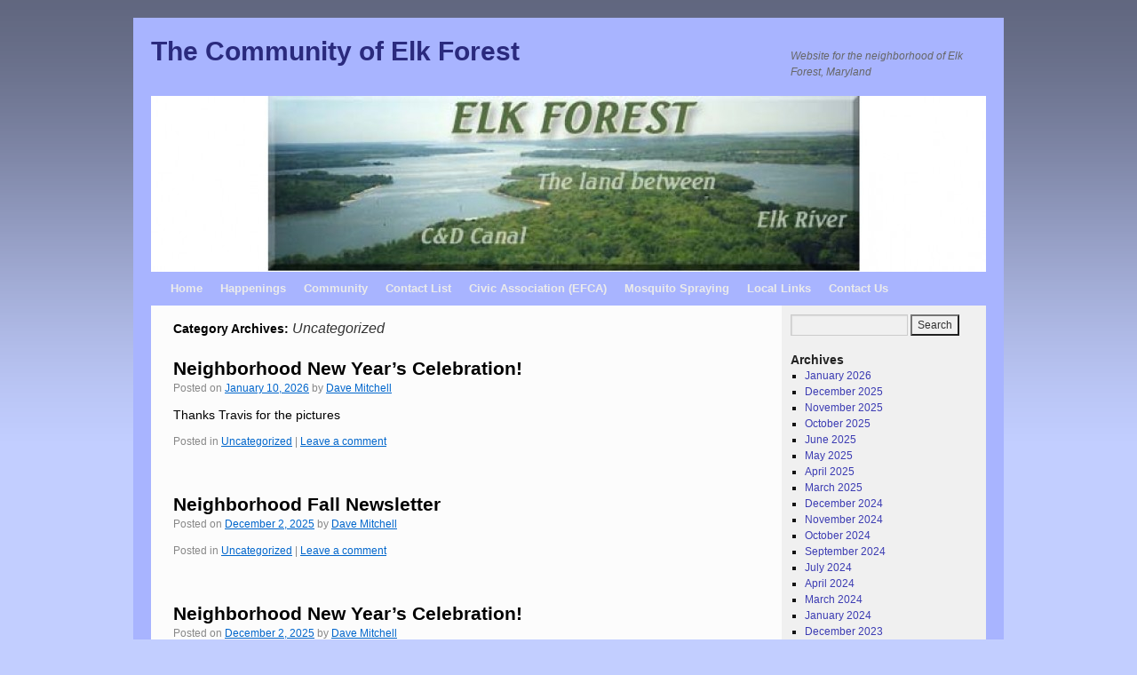

--- FILE ---
content_type: text/html; charset=UTF-8
request_url: https://elkforest.com/?cat=1
body_size: 7887
content:
<!DOCTYPE html>
<html lang="en-US">
<head>
<meta charset="UTF-8" />
<title>Uncategorized | The Community of Elk Forest</title>
<link rel="profile" href="https://gmpg.org/xfn/11" />
<link rel="stylesheet" type="text/css" media="all" href="https://elkforest.com/wp-content/themes/2010-weaver/style.css" />
<link rel="pingback" href="https://elkforest.com/xmlrpc.php" />
<meta name='robots' content='max-image-preview:large' />
	<style>img:is([sizes="auto" i], [sizes^="auto," i]) { contain-intrinsic-size: 3000px 1500px }</style>
	<link rel="alternate" type="application/rss+xml" title="The Community of Elk Forest &raquo; Feed" href="https://elkforest.com/?feed=rss2" />
<link rel="alternate" type="application/rss+xml" title="The Community of Elk Forest &raquo; Comments Feed" href="https://elkforest.com/?feed=comments-rss2" />
<link rel="alternate" type="application/rss+xml" title="The Community of Elk Forest &raquo; Uncategorized Category Feed" href="https://elkforest.com/?feed=rss2&#038;cat=1" />
<script type="text/javascript">
/* <![CDATA[ */
window._wpemojiSettings = {"baseUrl":"https:\/\/s.w.org\/images\/core\/emoji\/16.0.1\/72x72\/","ext":".png","svgUrl":"https:\/\/s.w.org\/images\/core\/emoji\/16.0.1\/svg\/","svgExt":".svg","source":{"concatemoji":"https:\/\/elkforest.com\/wp-includes\/js\/wp-emoji-release.min.js?ver=6.8.3"}};
/*! This file is auto-generated */
!function(s,n){var o,i,e;function c(e){try{var t={supportTests:e,timestamp:(new Date).valueOf()};sessionStorage.setItem(o,JSON.stringify(t))}catch(e){}}function p(e,t,n){e.clearRect(0,0,e.canvas.width,e.canvas.height),e.fillText(t,0,0);var t=new Uint32Array(e.getImageData(0,0,e.canvas.width,e.canvas.height).data),a=(e.clearRect(0,0,e.canvas.width,e.canvas.height),e.fillText(n,0,0),new Uint32Array(e.getImageData(0,0,e.canvas.width,e.canvas.height).data));return t.every(function(e,t){return e===a[t]})}function u(e,t){e.clearRect(0,0,e.canvas.width,e.canvas.height),e.fillText(t,0,0);for(var n=e.getImageData(16,16,1,1),a=0;a<n.data.length;a++)if(0!==n.data[a])return!1;return!0}function f(e,t,n,a){switch(t){case"flag":return n(e,"\ud83c\udff3\ufe0f\u200d\u26a7\ufe0f","\ud83c\udff3\ufe0f\u200b\u26a7\ufe0f")?!1:!n(e,"\ud83c\udde8\ud83c\uddf6","\ud83c\udde8\u200b\ud83c\uddf6")&&!n(e,"\ud83c\udff4\udb40\udc67\udb40\udc62\udb40\udc65\udb40\udc6e\udb40\udc67\udb40\udc7f","\ud83c\udff4\u200b\udb40\udc67\u200b\udb40\udc62\u200b\udb40\udc65\u200b\udb40\udc6e\u200b\udb40\udc67\u200b\udb40\udc7f");case"emoji":return!a(e,"\ud83e\udedf")}return!1}function g(e,t,n,a){var r="undefined"!=typeof WorkerGlobalScope&&self instanceof WorkerGlobalScope?new OffscreenCanvas(300,150):s.createElement("canvas"),o=r.getContext("2d",{willReadFrequently:!0}),i=(o.textBaseline="top",o.font="600 32px Arial",{});return e.forEach(function(e){i[e]=t(o,e,n,a)}),i}function t(e){var t=s.createElement("script");t.src=e,t.defer=!0,s.head.appendChild(t)}"undefined"!=typeof Promise&&(o="wpEmojiSettingsSupports",i=["flag","emoji"],n.supports={everything:!0,everythingExceptFlag:!0},e=new Promise(function(e){s.addEventListener("DOMContentLoaded",e,{once:!0})}),new Promise(function(t){var n=function(){try{var e=JSON.parse(sessionStorage.getItem(o));if("object"==typeof e&&"number"==typeof e.timestamp&&(new Date).valueOf()<e.timestamp+604800&&"object"==typeof e.supportTests)return e.supportTests}catch(e){}return null}();if(!n){if("undefined"!=typeof Worker&&"undefined"!=typeof OffscreenCanvas&&"undefined"!=typeof URL&&URL.createObjectURL&&"undefined"!=typeof Blob)try{var e="postMessage("+g.toString()+"("+[JSON.stringify(i),f.toString(),p.toString(),u.toString()].join(",")+"));",a=new Blob([e],{type:"text/javascript"}),r=new Worker(URL.createObjectURL(a),{name:"wpTestEmojiSupports"});return void(r.onmessage=function(e){c(n=e.data),r.terminate(),t(n)})}catch(e){}c(n=g(i,f,p,u))}t(n)}).then(function(e){for(var t in e)n.supports[t]=e[t],n.supports.everything=n.supports.everything&&n.supports[t],"flag"!==t&&(n.supports.everythingExceptFlag=n.supports.everythingExceptFlag&&n.supports[t]);n.supports.everythingExceptFlag=n.supports.everythingExceptFlag&&!n.supports.flag,n.DOMReady=!1,n.readyCallback=function(){n.DOMReady=!0}}).then(function(){return e}).then(function(){var e;n.supports.everything||(n.readyCallback(),(e=n.source||{}).concatemoji?t(e.concatemoji):e.wpemoji&&e.twemoji&&(t(e.twemoji),t(e.wpemoji)))}))}((window,document),window._wpemojiSettings);
/* ]]> */
</script>
<style id='wp-emoji-styles-inline-css' type='text/css'>

	img.wp-smiley, img.emoji {
		display: inline !important;
		border: none !important;
		box-shadow: none !important;
		height: 1em !important;
		width: 1em !important;
		margin: 0 0.07em !important;
		vertical-align: -0.1em !important;
		background: none !important;
		padding: 0 !important;
	}
</style>
<link rel='stylesheet' id='wp-block-library-css' href='https://elkforest.com/wp-includes/css/dist/block-library/style.min.css?ver=6.8.3' type='text/css' media='all' />
<style id='classic-theme-styles-inline-css' type='text/css'>
/*! This file is auto-generated */
.wp-block-button__link{color:#fff;background-color:#32373c;border-radius:9999px;box-shadow:none;text-decoration:none;padding:calc(.667em + 2px) calc(1.333em + 2px);font-size:1.125em}.wp-block-file__button{background:#32373c;color:#fff;text-decoration:none}
</style>
<style id='global-styles-inline-css' type='text/css'>
:root{--wp--preset--aspect-ratio--square: 1;--wp--preset--aspect-ratio--4-3: 4/3;--wp--preset--aspect-ratio--3-4: 3/4;--wp--preset--aspect-ratio--3-2: 3/2;--wp--preset--aspect-ratio--2-3: 2/3;--wp--preset--aspect-ratio--16-9: 16/9;--wp--preset--aspect-ratio--9-16: 9/16;--wp--preset--color--black: #000000;--wp--preset--color--cyan-bluish-gray: #abb8c3;--wp--preset--color--white: #ffffff;--wp--preset--color--pale-pink: #f78da7;--wp--preset--color--vivid-red: #cf2e2e;--wp--preset--color--luminous-vivid-orange: #ff6900;--wp--preset--color--luminous-vivid-amber: #fcb900;--wp--preset--color--light-green-cyan: #7bdcb5;--wp--preset--color--vivid-green-cyan: #00d084;--wp--preset--color--pale-cyan-blue: #8ed1fc;--wp--preset--color--vivid-cyan-blue: #0693e3;--wp--preset--color--vivid-purple: #9b51e0;--wp--preset--gradient--vivid-cyan-blue-to-vivid-purple: linear-gradient(135deg,rgba(6,147,227,1) 0%,rgb(155,81,224) 100%);--wp--preset--gradient--light-green-cyan-to-vivid-green-cyan: linear-gradient(135deg,rgb(122,220,180) 0%,rgb(0,208,130) 100%);--wp--preset--gradient--luminous-vivid-amber-to-luminous-vivid-orange: linear-gradient(135deg,rgba(252,185,0,1) 0%,rgba(255,105,0,1) 100%);--wp--preset--gradient--luminous-vivid-orange-to-vivid-red: linear-gradient(135deg,rgba(255,105,0,1) 0%,rgb(207,46,46) 100%);--wp--preset--gradient--very-light-gray-to-cyan-bluish-gray: linear-gradient(135deg,rgb(238,238,238) 0%,rgb(169,184,195) 100%);--wp--preset--gradient--cool-to-warm-spectrum: linear-gradient(135deg,rgb(74,234,220) 0%,rgb(151,120,209) 20%,rgb(207,42,186) 40%,rgb(238,44,130) 60%,rgb(251,105,98) 80%,rgb(254,248,76) 100%);--wp--preset--gradient--blush-light-purple: linear-gradient(135deg,rgb(255,206,236) 0%,rgb(152,150,240) 100%);--wp--preset--gradient--blush-bordeaux: linear-gradient(135deg,rgb(254,205,165) 0%,rgb(254,45,45) 50%,rgb(107,0,62) 100%);--wp--preset--gradient--luminous-dusk: linear-gradient(135deg,rgb(255,203,112) 0%,rgb(199,81,192) 50%,rgb(65,88,208) 100%);--wp--preset--gradient--pale-ocean: linear-gradient(135deg,rgb(255,245,203) 0%,rgb(182,227,212) 50%,rgb(51,167,181) 100%);--wp--preset--gradient--electric-grass: linear-gradient(135deg,rgb(202,248,128) 0%,rgb(113,206,126) 100%);--wp--preset--gradient--midnight: linear-gradient(135deg,rgb(2,3,129) 0%,rgb(40,116,252) 100%);--wp--preset--font-size--small: 13px;--wp--preset--font-size--medium: 20px;--wp--preset--font-size--large: 36px;--wp--preset--font-size--x-large: 42px;--wp--preset--spacing--20: 0.44rem;--wp--preset--spacing--30: 0.67rem;--wp--preset--spacing--40: 1rem;--wp--preset--spacing--50: 1.5rem;--wp--preset--spacing--60: 2.25rem;--wp--preset--spacing--70: 3.38rem;--wp--preset--spacing--80: 5.06rem;--wp--preset--shadow--natural: 6px 6px 9px rgba(0, 0, 0, 0.2);--wp--preset--shadow--deep: 12px 12px 50px rgba(0, 0, 0, 0.4);--wp--preset--shadow--sharp: 6px 6px 0px rgba(0, 0, 0, 0.2);--wp--preset--shadow--outlined: 6px 6px 0px -3px rgba(255, 255, 255, 1), 6px 6px rgba(0, 0, 0, 1);--wp--preset--shadow--crisp: 6px 6px 0px rgba(0, 0, 0, 1);}:where(.is-layout-flex){gap: 0.5em;}:where(.is-layout-grid){gap: 0.5em;}body .is-layout-flex{display: flex;}.is-layout-flex{flex-wrap: wrap;align-items: center;}.is-layout-flex > :is(*, div){margin: 0;}body .is-layout-grid{display: grid;}.is-layout-grid > :is(*, div){margin: 0;}:where(.wp-block-columns.is-layout-flex){gap: 2em;}:where(.wp-block-columns.is-layout-grid){gap: 2em;}:where(.wp-block-post-template.is-layout-flex){gap: 1.25em;}:where(.wp-block-post-template.is-layout-grid){gap: 1.25em;}.has-black-color{color: var(--wp--preset--color--black) !important;}.has-cyan-bluish-gray-color{color: var(--wp--preset--color--cyan-bluish-gray) !important;}.has-white-color{color: var(--wp--preset--color--white) !important;}.has-pale-pink-color{color: var(--wp--preset--color--pale-pink) !important;}.has-vivid-red-color{color: var(--wp--preset--color--vivid-red) !important;}.has-luminous-vivid-orange-color{color: var(--wp--preset--color--luminous-vivid-orange) !important;}.has-luminous-vivid-amber-color{color: var(--wp--preset--color--luminous-vivid-amber) !important;}.has-light-green-cyan-color{color: var(--wp--preset--color--light-green-cyan) !important;}.has-vivid-green-cyan-color{color: var(--wp--preset--color--vivid-green-cyan) !important;}.has-pale-cyan-blue-color{color: var(--wp--preset--color--pale-cyan-blue) !important;}.has-vivid-cyan-blue-color{color: var(--wp--preset--color--vivid-cyan-blue) !important;}.has-vivid-purple-color{color: var(--wp--preset--color--vivid-purple) !important;}.has-black-background-color{background-color: var(--wp--preset--color--black) !important;}.has-cyan-bluish-gray-background-color{background-color: var(--wp--preset--color--cyan-bluish-gray) !important;}.has-white-background-color{background-color: var(--wp--preset--color--white) !important;}.has-pale-pink-background-color{background-color: var(--wp--preset--color--pale-pink) !important;}.has-vivid-red-background-color{background-color: var(--wp--preset--color--vivid-red) !important;}.has-luminous-vivid-orange-background-color{background-color: var(--wp--preset--color--luminous-vivid-orange) !important;}.has-luminous-vivid-amber-background-color{background-color: var(--wp--preset--color--luminous-vivid-amber) !important;}.has-light-green-cyan-background-color{background-color: var(--wp--preset--color--light-green-cyan) !important;}.has-vivid-green-cyan-background-color{background-color: var(--wp--preset--color--vivid-green-cyan) !important;}.has-pale-cyan-blue-background-color{background-color: var(--wp--preset--color--pale-cyan-blue) !important;}.has-vivid-cyan-blue-background-color{background-color: var(--wp--preset--color--vivid-cyan-blue) !important;}.has-vivid-purple-background-color{background-color: var(--wp--preset--color--vivid-purple) !important;}.has-black-border-color{border-color: var(--wp--preset--color--black) !important;}.has-cyan-bluish-gray-border-color{border-color: var(--wp--preset--color--cyan-bluish-gray) !important;}.has-white-border-color{border-color: var(--wp--preset--color--white) !important;}.has-pale-pink-border-color{border-color: var(--wp--preset--color--pale-pink) !important;}.has-vivid-red-border-color{border-color: var(--wp--preset--color--vivid-red) !important;}.has-luminous-vivid-orange-border-color{border-color: var(--wp--preset--color--luminous-vivid-orange) !important;}.has-luminous-vivid-amber-border-color{border-color: var(--wp--preset--color--luminous-vivid-amber) !important;}.has-light-green-cyan-border-color{border-color: var(--wp--preset--color--light-green-cyan) !important;}.has-vivid-green-cyan-border-color{border-color: var(--wp--preset--color--vivid-green-cyan) !important;}.has-pale-cyan-blue-border-color{border-color: var(--wp--preset--color--pale-cyan-blue) !important;}.has-vivid-cyan-blue-border-color{border-color: var(--wp--preset--color--vivid-cyan-blue) !important;}.has-vivid-purple-border-color{border-color: var(--wp--preset--color--vivid-purple) !important;}.has-vivid-cyan-blue-to-vivid-purple-gradient-background{background: var(--wp--preset--gradient--vivid-cyan-blue-to-vivid-purple) !important;}.has-light-green-cyan-to-vivid-green-cyan-gradient-background{background: var(--wp--preset--gradient--light-green-cyan-to-vivid-green-cyan) !important;}.has-luminous-vivid-amber-to-luminous-vivid-orange-gradient-background{background: var(--wp--preset--gradient--luminous-vivid-amber-to-luminous-vivid-orange) !important;}.has-luminous-vivid-orange-to-vivid-red-gradient-background{background: var(--wp--preset--gradient--luminous-vivid-orange-to-vivid-red) !important;}.has-very-light-gray-to-cyan-bluish-gray-gradient-background{background: var(--wp--preset--gradient--very-light-gray-to-cyan-bluish-gray) !important;}.has-cool-to-warm-spectrum-gradient-background{background: var(--wp--preset--gradient--cool-to-warm-spectrum) !important;}.has-blush-light-purple-gradient-background{background: var(--wp--preset--gradient--blush-light-purple) !important;}.has-blush-bordeaux-gradient-background{background: var(--wp--preset--gradient--blush-bordeaux) !important;}.has-luminous-dusk-gradient-background{background: var(--wp--preset--gradient--luminous-dusk) !important;}.has-pale-ocean-gradient-background{background: var(--wp--preset--gradient--pale-ocean) !important;}.has-electric-grass-gradient-background{background: var(--wp--preset--gradient--electric-grass) !important;}.has-midnight-gradient-background{background: var(--wp--preset--gradient--midnight) !important;}.has-small-font-size{font-size: var(--wp--preset--font-size--small) !important;}.has-medium-font-size{font-size: var(--wp--preset--font-size--medium) !important;}.has-large-font-size{font-size: var(--wp--preset--font-size--large) !important;}.has-x-large-font-size{font-size: var(--wp--preset--font-size--x-large) !important;}
:where(.wp-block-post-template.is-layout-flex){gap: 1.25em;}:where(.wp-block-post-template.is-layout-grid){gap: 1.25em;}
:where(.wp-block-columns.is-layout-flex){gap: 2em;}:where(.wp-block-columns.is-layout-grid){gap: 2em;}
:root :where(.wp-block-pullquote){font-size: 1.5em;line-height: 1.6;}
</style>
<link rel='stylesheet' id='tablepress-default-css' href='https://elkforest.com/wp-content/tablepress-combined.min.css?ver=55' type='text/css' media='all' />
<script type="text/javascript" async src="https://elkforest.com/wp-content/plugins/burst-statistics/helpers/timeme/timeme.min.js?ver=1761288188" id="burst-timeme-js"></script>
<script type="text/javascript" id="burst-js-extra">
/* <![CDATA[ */
var burst = {"tracking":{"isInitialHit":true,"lastUpdateTimestamp":0,"beacon_url":"https:\/\/elkforest.com\/wp-content\/plugins\/burst-statistics\/endpoint.php","ajaxUrl":"https:\/\/elkforest.com\/wp-admin\/admin-ajax.php"},"options":{"cookieless":0,"pageUrl":"https:\/\/elkforest.com\/?p=2233","beacon_enabled":1,"do_not_track":0,"enable_turbo_mode":0,"track_url_change":0,"cookie_retention_days":30,"debug":0},"goals":{"completed":[],"scriptUrl":"https:\/\/elkforest.com\/wp-content\/plugins\/burst-statistics\/\/assets\/js\/build\/burst-goals.js?v=1761288188","active":[]},"cache":{"uid":null,"fingerprint":null,"isUserAgent":null,"isDoNotTrack":null,"useCookies":null}};
/* ]]> */
</script>
<script type="text/javascript" async src="https://elkforest.com/wp-content/plugins/burst-statistics/assets/js/build/burst.min.js?ver=1761288188" id="burst-js"></script>
<link rel="https://api.w.org/" href="https://elkforest.com/index.php?rest_route=/" /><link rel="alternate" title="JSON" type="application/json" href="https://elkforest.com/index.php?rest_route=/wp/v2/categories/1" /><link rel="EditURI" type="application/rsd+xml" title="RSD" href="https://elkforest.com/xmlrpc.php?rsd" />
<meta name="generator" content="WordPress 6.8.3" />
<!-- This site is using 2010 Weaver V1.5.4 subtheme: Blue -->
<meta name="description" content=" The Community of Elk Forest - Elk Forest, the land between " />
<meta name="keywords" content="The Community of Elk Forest blog, The Community of Elk Forest" />
<link rel="stylesheet" type="text/css" media="all" href="https://elkforest.com/wp-content/uploads/weaver-subthemes/style-weaver.css" />
<!-- Add your own CSS snippets between the style tags. -->
<style type="text/css">
</style>
<!-- End of Weaver options -->
<link rel="icon" href="https://elkforest.com/wp-content/uploads/2016/10/cropped-Deer-Icon-1-32x32.jpg" sizes="32x32" />
<link rel="icon" href="https://elkforest.com/wp-content/uploads/2016/10/cropped-Deer-Icon-1-192x192.jpg" sizes="192x192" />
<link rel="apple-touch-icon" href="https://elkforest.com/wp-content/uploads/2016/10/cropped-Deer-Icon-1-180x180.jpg" />
<meta name="msapplication-TileImage" content="https://elkforest.com/wp-content/uploads/2016/10/cropped-Deer-Icon-1-270x270.jpg" />
</head>

<body data-rsssl=1 class="archive category category-uncategorized category-1 wp-theme-2010-weaver" data-burst_id="1" data-burst_type="category">
<div id="wrapper" class="hfeed">

    
    <div id="header">
	<div id="masthead">
	    <div id="branding" role="banner">
		<div id="ttw-site-logo"></div>
		<div id="ttw-site-logo-link" onclick="location.href='https://elkforest.com/';" style="cursor:pointer;"></div>
				    		    <div id="site-title">
		    <span>
			<a href="https://elkforest.com/" title="The Community of Elk Forest" rel="home">The Community of Elk Forest</a>
		    </span>
		    </div>
		<div id="site-description">Website for the neighborhood of Elk Forest, Maryland</div>
						
		<div id="access2" role="navigation">
		    <div class="skip-link screen-reader-text"><a href="#content" title="Skip to content">Skip to content</a></div>
		    
		</div><!-- #access2 -->

				
		<img src="https://elkforest.com/wp-content/uploads/2011/12/cropped-aerialHeader1.jpg" width="940" height="198" alt="" />
				    
	    </div><!-- #branding -->
		
	    <div id="access" role="navigation">
		    		<div class="skip-link screen-reader-text"><a href="#content" title="Skip to content">Skip to content</a></div>

		    		    <div class="menu"><ul>
<li ><a href="https://elkforest.com/">Home</a></li><li class="page_item page-item-878 current_page_parent"><a href="https://elkforest.com/?page_id=878">Happenings</a></li>
<li class="page_item page-item-1067 page_item_has_children"><a href="https://elkforest.com/?page_id=1067">Community</a>
<ul class='children'>
	<li class="page_item page-item-1926"><a href="https://elkforest.com/?page_id=1926">Calendar of Events</a></li>
	<li class="page_item page-item-977"><a href="https://elkforest.com/?page_id=977">For Sale</a></li>
	<li class="page_item page-item-422"><a href="https://elkforest.com/?page_id=422">Help Wanted</a></li>
	<li class="page_item page-item-249"><a href="https://elkforest.com/?page_id=249">Emergency Preparedness</a></li>
	<li class="page_item page-item-175"><a href="https://elkforest.com/?page_id=175">Photos</a></li>
</ul>
</li>
<li class="page_item page-item-59"><a href="https://elkforest.com/?page_id=59">Contact List</a></li>
<li class="page_item page-item-33 page_item_has_children"><a href="https://elkforest.com/?page_id=33">Civic Association (EFCA)</a>
<ul class='children'>
	<li class="page_item page-item-1096"><a href="https://elkforest.com/?page_id=1096">Civic Association Purpose and Officers</a></li>
	<li class="page_item page-item-1101"><a href="https://elkforest.com/?page_id=1101">New Neighbor Welcome Packet</a></li>
	<li class="page_item page-item-1688"><a href="https://elkforest.com/?page_id=1688">Meeting Minutes 2021-</a></li>
	<li class="page_item page-item-75"><a href="https://elkforest.com/?page_id=75">Meeting Minutes  2007-2020</a></li>
	<li class="page_item page-item-53"><a href="https://elkforest.com/?page_id=53">By Laws</a></li>
	<li class="page_item page-item-211 page_item_has_children"><a href="https://elkforest.com/?page_id=211">Elk Forest History</a>
	<ul class='children'>
		<li class="page_item page-item-240"><a href="https://elkforest.com/?page_id=240">Dredging of C &#038; D Canal</a></li>
		<li class="page_item page-item-232"><a href="https://elkforest.com/?page_id=232">Highlights 2011-1961</a></li>
	</ul>
</li>
</ul>
</li>
<li class="page_item page-item-1552"><a href="https://elkforest.com/?page_id=1552">Mosquito Spraying</a></li>
<li class="page_item page-item-64 page_item_has_children"><a href="https://elkforest.com/?page_id=64">Local Links</a>
<ul class='children'>
	<li class="page_item page-item-101"><a href="https://elkforest.com/?page_id=101">Local Businesses</a></li>
	<li class="page_item page-item-71 page_item_has_children"><a href="https://elkforest.com/?page_id=71">State and County Links</a>
	<ul class='children'>
		<li class="page_item page-item-292 page_item_has_children"><a href="https://elkforest.com/?page_id=292">Maps</a>
		<ul class='children'>
			<li class="page_item page-item-296"><a href="https://elkforest.com/?page_id=296">Eyes on the Bay</a></li>
			<li class="page_item page-item-309"><a href="https://elkforest.com/?page_id=309">Maryland IMap</a></li>
			<li class="page_item page-item-312"><a href="https://elkforest.com/?page_id=312">Cecil County GIS</a></li>
		</ul>
</li>
	</ul>
</li>
	<li class="page_item page-item-68"><a href="https://elkforest.com/?page_id=68">C &#038; D Canal Links</a></li>
	<li class="page_item page-item-73"><a href="https://elkforest.com/?page_id=73">Other Links</a></li>
</ul>
</li>
<li class="page_item page-item-106"><a href="https://elkforest.com/?page_id=106">Contact Us</a></li>
</ul></div>
	    </div><!-- #access -->
				
	</div><!-- #masthead -->
    </div><!-- #header -->

    
    <div id="main">

	<div id="container">
	
	    <div id="content" role="main">

		<h1 id ="category-title-uncategorized" class="page-title category-title">
Category Archives: <span>Uncategorized</span></h1>
	<div id="nav-above" class="navigation">
		<div class="nav-previous"><a href="https://elkforest.com/?cat=1&#038;paged=2" ><span class="meta-nav">&larr;</span> Older posts</a></div>
		<div class="nav-next"></div>
	</div><!-- #nav-above -->



    	<div id="post-2233" class="post-2233 post type-post status-publish format-standard hentry category-uncategorized">
	    <h2 class="entry-title"><a href="https://elkforest.com/?p=2233" title="Permalink to Neighborhood New Year’s Celebration!" rel="bookmark">Neighborhood New Year’s Celebration!</a></h2>

	    <div class="entry-meta">
		<span class="meta-prep meta-prep-author">Posted on</span> <a href="https://elkforest.com/?p=2233" title="3:17 pm" rel="bookmark"><span class="entry-date">January 10, 2026</span></a> <span class="meta-sep">by</span> <span class="author vcard"><a class="url fn n" href="https://elkforest.com/?author=5" title="View all posts by Dave Mitchell">Dave Mitchell</a></span>
	    </div><!-- .entry-meta -->

		    <div class="entry-summary">
		<p>Thanks Travis for the pictures</p>
	    </div><!-- .entry-summary -->
	
	    <div class="entry-utility">
	    		<span class="cat-links">
			<span class="entry-utility-prep entry-utility-prep-cat-links">Posted in</span> <a href="https://elkforest.com/?cat=1" rel="category">Uncategorized</a>		</span><span class="meta-sep meta-sep-bar">|</span>
	    	    		<span class="comments-link"><a href="https://elkforest.com/?p=2233#respond">Leave a comment</a></span>
			    </div><!-- .entry-utility -->
	</div><!-- #post-## -->

	
	

    	<div id="post-2229" class="post-2229 post type-post status-publish format-standard hentry category-uncategorized">
	    <h2 class="entry-title"><a href="https://elkforest.com/?p=2229" title="Permalink to Neighborhood Fall Newsletter" rel="bookmark">Neighborhood Fall Newsletter</a></h2>

	    <div class="entry-meta">
		<span class="meta-prep meta-prep-author">Posted on</span> <a href="https://elkforest.com/?p=2229" title="8:37 am" rel="bookmark"><span class="entry-date">December 2, 2025</span></a> <span class="meta-sep">by</span> <span class="author vcard"><a class="url fn n" href="https://elkforest.com/?author=5" title="View all posts by Dave Mitchell">Dave Mitchell</a></span>
	    </div><!-- .entry-meta -->

		    <div class="entry-summary">
			    </div><!-- .entry-summary -->
	
	    <div class="entry-utility">
	    		<span class="cat-links">
			<span class="entry-utility-prep entry-utility-prep-cat-links">Posted in</span> <a href="https://elkforest.com/?cat=1" rel="category">Uncategorized</a>		</span><span class="meta-sep meta-sep-bar">|</span>
	    	    		<span class="comments-link"><a href="https://elkforest.com/?p=2229#respond">Leave a comment</a></span>
			    </div><!-- .entry-utility -->
	</div><!-- #post-## -->

	
	

    	<div id="post-2226" class="post-2226 post type-post status-publish format-standard hentry category-uncategorized">
	    <h2 class="entry-title"><a href="https://elkforest.com/?p=2226" title="Permalink to Neighborhood New Year&#8217;s Celebration!" rel="bookmark">Neighborhood New Year&#8217;s Celebration!</a></h2>

	    <div class="entry-meta">
		<span class="meta-prep meta-prep-author">Posted on</span> <a href="https://elkforest.com/?p=2226" title="8:35 am" rel="bookmark"><span class="entry-date">December 2, 2025</span></a> <span class="meta-sep">by</span> <span class="author vcard"><a class="url fn n" href="https://elkforest.com/?author=5" title="View all posts by Dave Mitchell">Dave Mitchell</a></span>
	    </div><!-- .entry-meta -->

		    <div class="entry-summary">
			    </div><!-- .entry-summary -->
	
	    <div class="entry-utility">
	    		<span class="cat-links">
			<span class="entry-utility-prep entry-utility-prep-cat-links">Posted in</span> <a href="https://elkforest.com/?cat=1" rel="category">Uncategorized</a>		</span><span class="meta-sep meta-sep-bar">|</span>
	    	    		<span class="comments-link"><a href="https://elkforest.com/?p=2226#respond">Leave a comment</a></span>
			    </div><!-- .entry-utility -->
	</div><!-- #post-## -->

	
	

    	<div id="post-2219" class="post-2219 post type-post status-publish format-standard hentry category-uncategorized">
	    <h2 class="entry-title"><a href="https://elkforest.com/?p=2219" title="Permalink to Board Meeting!" rel="bookmark">Board Meeting!</a></h2>

	    <div class="entry-meta">
		<span class="meta-prep meta-prep-author">Posted on</span> <a href="https://elkforest.com/?p=2219" title="8:20 am" rel="bookmark"><span class="entry-date">November 4, 2025</span></a> <span class="meta-sep">by</span> <span class="author vcard"><a class="url fn n" href="https://elkforest.com/?author=5" title="View all posts by Dave Mitchell">Dave Mitchell</a></span>
	    </div><!-- .entry-meta -->

		    <div class="entry-summary">
		<p>The next Board Meeting is on November 13th at 6:30pm. Email Laurie Leone at laurieleoneyoga@gmail.com if you would would like more detail or would like to attend. All are welcome.</p>
	    </div><!-- .entry-summary -->
	
	    <div class="entry-utility">
	    		<span class="cat-links">
			<span class="entry-utility-prep entry-utility-prep-cat-links">Posted in</span> <a href="https://elkforest.com/?cat=1" rel="category">Uncategorized</a>		</span><span class="meta-sep meta-sep-bar">|</span>
	    	    		<span class="comments-link"><a href="https://elkforest.com/?p=2219#respond">Leave a comment</a></span>
			    </div><!-- .entry-utility -->
	</div><!-- #post-## -->

	
	

    	<div id="post-2211" class="post-2211 post type-post status-publish format-standard hentry category-uncategorized">
	    <h2 class="entry-title"><a href="https://elkforest.com/?p=2211" title="Permalink to Elk Forest Halloween Hayride &amp; Party Elk Forest " rel="bookmark">Elk Forest Halloween Hayride &amp; Party Elk Forest </a></h2>

	    <div class="entry-meta">
		<span class="meta-prep meta-prep-author">Posted on</span> <a href="https://elkforest.com/?p=2211" title="11:51 am" rel="bookmark"><span class="entry-date">October 16, 2025</span></a> <span class="meta-sep">by</span> <span class="author vcard"><a class="url fn n" href="https://elkforest.com/?author=5" title="View all posts by Dave Mitchell">Dave Mitchell</a></span>
	    </div><!-- .entry-meta -->

		    <div class="entry-summary">
		<p>Saturday, November 1st&#8230; Meet with your kids at the Elk Forest cul-de-sac by 4:30 PM for the hayride&nbsp;(costumes encouraged!). We’ll slowly head to South Forest and turn around there. Residents who want to participate in handing out candy: please meet &hellip; <a class="more-link" href="https://elkforest.com/?p=2211">Continue reading <span class="meta-nav">&rarr;</span></a></p>
	    </div><!-- .entry-summary -->
	
	    <div class="entry-utility">
	    		<span class="cat-links">
			<span class="entry-utility-prep entry-utility-prep-cat-links">Posted in</span> <a href="https://elkforest.com/?cat=1" rel="category">Uncategorized</a>		</span><span class="meta-sep meta-sep-bar">|</span>
	    	    		<span class="comments-link"><a href="https://elkforest.com/?p=2211#respond">Leave a comment</a></span>
			    </div><!-- .entry-utility -->
	</div><!-- #post-## -->

	
	

    	<div id="post-2198" class="post-2198 post type-post status-publish format-standard hentry category-uncategorized">
	    <h2 class="entry-title"><a href="https://elkforest.com/?p=2198" title="Permalink to 2025 ANNUAL MEETING AND PICNIC" rel="bookmark">2025 ANNUAL MEETING AND PICNIC</a></h2>

	    <div class="entry-meta">
		<span class="meta-prep meta-prep-author">Posted on</span> <a href="https://elkforest.com/?p=2198" title="1:05 pm" rel="bookmark"><span class="entry-date">June 17, 2025</span></a> <span class="meta-sep">by</span> <span class="author vcard"><a class="url fn n" href="https://elkforest.com/?author=5" title="View all posts by Dave Mitchell">Dave Mitchell</a></span>
	    </div><!-- .entry-meta -->

		    <div class="entry-summary">
		<p>ELK FOREST CIVIC ASSOCIATIONANNUAL MEETING AND PICNICAugust 2, 2025, 1PM-4PM(Rain Date August 3)To be held at the Hembree Residence1420 Elk Forest Road The Association will supply burgers, hotdogs and beverages. Members are asked to bring a side dish or dessert. Please &hellip; <a class="more-link" href="https://elkforest.com/?p=2198">Continue reading <span class="meta-nav">&rarr;</span></a></p>
	    </div><!-- .entry-summary -->
	
	    <div class="entry-utility">
	    		<span class="cat-links">
			<span class="entry-utility-prep entry-utility-prep-cat-links">Posted in</span> <a href="https://elkforest.com/?cat=1" rel="category">Uncategorized</a>		</span><span class="meta-sep meta-sep-bar">|</span>
	    	    		<span class="comments-link"><a href="https://elkforest.com/?p=2198#respond">Leave a comment</a></span>
			    </div><!-- .entry-utility -->
	</div><!-- #post-## -->

	
	

    	<div id="post-2188" class="post-2188 post type-post status-publish format-standard hentry category-uncategorized">
	    <h2 class="entry-title"><a href="https://elkforest.com/?p=2188" title="Permalink to Board Meeting &#8211; June 12th" rel="bookmark">Board Meeting &#8211; June 12th</a></h2>

	    <div class="entry-meta">
		<span class="meta-prep meta-prep-author">Posted on</span> <a href="https://elkforest.com/?p=2188" title="10:34 am" rel="bookmark"><span class="entry-date">June 9, 2025</span></a> <span class="meta-sep">by</span> <span class="author vcard"><a class="url fn n" href="https://elkforest.com/?author=5" title="View all posts by Dave Mitchell">Dave Mitchell</a></span>
	    </div><!-- .entry-meta -->

		    <div class="entry-summary">
		<p>All are welcome, June 12th at 6:30pm. Call Sherri Mitchell @ 610-255-1414 for the location.</p>
	    </div><!-- .entry-summary -->
	
	    <div class="entry-utility">
	    		<span class="cat-links">
			<span class="entry-utility-prep entry-utility-prep-cat-links">Posted in</span> <a href="https://elkforest.com/?cat=1" rel="category">Uncategorized</a>		</span><span class="meta-sep meta-sep-bar">|</span>
	    	    		<span class="comments-link"><a href="https://elkforest.com/?p=2188#respond">Leave a comment</a></span>
			    </div><!-- .entry-utility -->
	</div><!-- #post-## -->

	
	

    	<div id="post-2183" class="post-2183 post type-post status-publish format-standard hentry category-uncategorized">
	    <h2 class="entry-title"><a href="https://elkforest.com/?p=2183" title="Permalink to Here is the crew from this years neighborhood cleanup and Earth Day celebration!" rel="bookmark">Here is the crew from this years neighborhood cleanup and Earth Day celebration!</a></h2>

	    <div class="entry-meta">
		<span class="meta-prep meta-prep-author">Posted on</span> <a href="https://elkforest.com/?p=2183" title="2:11 pm" rel="bookmark"><span class="entry-date">May 4, 2025</span></a> <span class="meta-sep">by</span> <span class="author vcard"><a class="url fn n" href="https://elkforest.com/?author=5" title="View all posts by Dave Mitchell">Dave Mitchell</a></span>
	    </div><!-- .entry-meta -->

		    <div class="entry-summary">
			    </div><!-- .entry-summary -->
	
	    <div class="entry-utility">
	    		<span class="cat-links">
			<span class="entry-utility-prep entry-utility-prep-cat-links">Posted in</span> <a href="https://elkforest.com/?cat=1" rel="category">Uncategorized</a>		</span><span class="meta-sep meta-sep-bar">|</span>
	    	    		<span class="comments-link"><a href="https://elkforest.com/?p=2183#respond">Leave a comment</a></span>
			    </div><!-- .entry-utility -->
	</div><!-- #post-## -->

	
	

    	<div id="post-2175" class="post-2175 post type-post status-publish format-standard hentry category-uncategorized">
	    <h2 class="entry-title"><a href="https://elkforest.com/?p=2175" title="Permalink to Annual Spring Cleanup &amp; Progressive Dinner &#8211; May 3rd" rel="bookmark">Annual Spring Cleanup &amp; Progressive Dinner &#8211; May 3rd</a></h2>

	    <div class="entry-meta">
		<span class="meta-prep meta-prep-author">Posted on</span> <a href="https://elkforest.com/?p=2175" title="3:00 pm" rel="bookmark"><span class="entry-date">April 9, 2025</span></a> <span class="meta-sep">by</span> <span class="author vcard"><a class="url fn n" href="https://elkforest.com/?author=5" title="View all posts by Dave Mitchell">Dave Mitchell</a></span>
	    </div><!-- .entry-meta -->

		    <div class="entry-summary">
		<p>Meet us at the corner of Elk Forest and South Forest Roads for our annual spring cleanup! Wear your gloves and boots; coffee and doughnuts will be provided to keep us all going! Don’t forget the neighborhood Progressive Dinner will &hellip; <a class="more-link" href="https://elkforest.com/?p=2175">Continue reading <span class="meta-nav">&rarr;</span></a></p>
	    </div><!-- .entry-summary -->
	
	    <div class="entry-utility">
	    		<span class="cat-links">
			<span class="entry-utility-prep entry-utility-prep-cat-links">Posted in</span> <a href="https://elkforest.com/?cat=1" rel="category">Uncategorized</a>		</span><span class="meta-sep meta-sep-bar">|</span>
	    	    		<span class="comments-link"><a href="https://elkforest.com/?p=2175#respond">Leave a comment</a></span>
			    </div><!-- .entry-utility -->
	</div><!-- #post-## -->

	
	

    	<div id="post-2172" class="post-2172 post type-post status-publish format-standard hentry category-uncategorized">
	    <h2 class="entry-title"><a href="https://elkforest.com/?p=2172" title="Permalink to April Board Meeting" rel="bookmark">April Board Meeting</a></h2>

	    <div class="entry-meta">
		<span class="meta-prep meta-prep-author">Posted on</span> <a href="https://elkforest.com/?p=2172" title="10:36 am" rel="bookmark"><span class="entry-date">March 27, 2025</span></a> <span class="meta-sep">by</span> <span class="author vcard"><a class="url fn n" href="https://elkforest.com/?author=5" title="View all posts by Dave Mitchell">Dave Mitchell</a></span>
	    </div><!-- .entry-meta -->

		    <div class="entry-summary">
		<p>All are welcome to attend our Elk Forest board meeting &#8211; April 3rd at 6:30 pm. Call Sherri Mitchell 610-255-1414 for the location. See you There!</p>
	    </div><!-- .entry-summary -->
	
	    <div class="entry-utility">
	    		<span class="cat-links">
			<span class="entry-utility-prep entry-utility-prep-cat-links">Posted in</span> <a href="https://elkforest.com/?cat=1" rel="category">Uncategorized</a>		</span><span class="meta-sep meta-sep-bar">|</span>
	    	    		<span class="comments-link"><a href="https://elkforest.com/?p=2172#respond">Leave a comment</a></span>
			    </div><!-- .entry-utility -->
	</div><!-- #post-## -->

	
	

	<div id="nav-below" class="navigation">
	    <div class="nav-previous"><a href="https://elkforest.com/?cat=1&#038;paged=2" ><span class="meta-nav">&larr;</span> Older posts</a></div>
	    <div class="nav-next"></div>
	</div><!-- #nav-below -->

	    </div><!-- #content -->
	</div><!-- #container -->

	<div id="primary" class="widget-area" role="complementary">
	    <ul class="xoxo">


			<li id="search" class="widget-container widget_search">
				<form role="search" method="get" id="searchform" class="searchform" action="https://elkforest.com/">
				<div>
					<label class="screen-reader-text" for="s">Search for:</label>
					<input type="text" value="" name="s" id="s" />
					<input type="submit" id="searchsubmit" value="Search" />
				</div>
			</form>			</li>

			<li id="archives" class="widget-container">
				<h3 class="widget-title">Archives</h3>
				<ul>
						<li><a href='https://elkforest.com/?m=202601'>January 2026</a></li>
	<li><a href='https://elkforest.com/?m=202512'>December 2025</a></li>
	<li><a href='https://elkforest.com/?m=202511'>November 2025</a></li>
	<li><a href='https://elkforest.com/?m=202510'>October 2025</a></li>
	<li><a href='https://elkforest.com/?m=202506'>June 2025</a></li>
	<li><a href='https://elkforest.com/?m=202505'>May 2025</a></li>
	<li><a href='https://elkforest.com/?m=202504'>April 2025</a></li>
	<li><a href='https://elkforest.com/?m=202503'>March 2025</a></li>
	<li><a href='https://elkforest.com/?m=202412'>December 2024</a></li>
	<li><a href='https://elkforest.com/?m=202411'>November 2024</a></li>
	<li><a href='https://elkforest.com/?m=202410'>October 2024</a></li>
	<li><a href='https://elkforest.com/?m=202409'>September 2024</a></li>
	<li><a href='https://elkforest.com/?m=202407'>July 2024</a></li>
	<li><a href='https://elkforest.com/?m=202404'>April 2024</a></li>
	<li><a href='https://elkforest.com/?m=202403'>March 2024</a></li>
	<li><a href='https://elkforest.com/?m=202401'>January 2024</a></li>
	<li><a href='https://elkforest.com/?m=202312'>December 2023</a></li>
	<li><a href='https://elkforest.com/?m=202311'>November 2023</a></li>
	<li><a href='https://elkforest.com/?m=202310'>October 2023</a></li>
	<li><a href='https://elkforest.com/?m=202307'>July 2023</a></li>
	<li><a href='https://elkforest.com/?m=202306'>June 2023</a></li>
	<li><a href='https://elkforest.com/?m=202304'>April 2023</a></li>
	<li><a href='https://elkforest.com/?m=202303'>March 2023</a></li>
	<li><a href='https://elkforest.com/?m=202301'>January 2023</a></li>
	<li><a href='https://elkforest.com/?m=202212'>December 2022</a></li>
	<li><a href='https://elkforest.com/?m=202211'>November 2022</a></li>
	<li><a href='https://elkforest.com/?m=202210'>October 2022</a></li>
	<li><a href='https://elkforest.com/?m=202209'>September 2022</a></li>
	<li><a href='https://elkforest.com/?m=202208'>August 2022</a></li>
	<li><a href='https://elkforest.com/?m=202207'>July 2022</a></li>
	<li><a href='https://elkforest.com/?m=202204'>April 2022</a></li>
	<li><a href='https://elkforest.com/?m=202203'>March 2022</a></li>
	<li><a href='https://elkforest.com/?m=202110'>October 2021</a></li>
	<li><a href='https://elkforest.com/?m=202107'>July 2021</a></li>
	<li><a href='https://elkforest.com/?m=202106'>June 2021</a></li>
	<li><a href='https://elkforest.com/?m=202104'>April 2021</a></li>
	<li><a href='https://elkforest.com/?m=202103'>March 2021</a></li>
	<li><a href='https://elkforest.com/?m=202011'>November 2020</a></li>
	<li><a href='https://elkforest.com/?m=202007'>July 2020</a></li>
	<li><a href='https://elkforest.com/?m=202006'>June 2020</a></li>
	<li><a href='https://elkforest.com/?m=202005'>May 2020</a></li>
	<li><a href='https://elkforest.com/?m=202004'>April 2020</a></li>
	<li><a href='https://elkforest.com/?m=202003'>March 2020</a></li>
	<li><a href='https://elkforest.com/?m=202002'>February 2020</a></li>
	<li><a href='https://elkforest.com/?m=201911'>November 2019</a></li>
	<li><a href='https://elkforest.com/?m=201910'>October 2019</a></li>
	<li><a href='https://elkforest.com/?m=201909'>September 2019</a></li>
	<li><a href='https://elkforest.com/?m=201907'>July 2019</a></li>
	<li><a href='https://elkforest.com/?m=201906'>June 2019</a></li>
	<li><a href='https://elkforest.com/?m=201904'>April 2019</a></li>
	<li><a href='https://elkforest.com/?m=201903'>March 2019</a></li>
	<li><a href='https://elkforest.com/?m=201902'>February 2019</a></li>
	<li><a href='https://elkforest.com/?m=201901'>January 2019</a></li>
	<li><a href='https://elkforest.com/?m=201811'>November 2018</a></li>
	<li><a href='https://elkforest.com/?m=201809'>September 2018</a></li>
	<li><a href='https://elkforest.com/?m=201808'>August 2018</a></li>
	<li><a href='https://elkforest.com/?m=201807'>July 2018</a></li>
	<li><a href='https://elkforest.com/?m=201805'>May 2018</a></li>
	<li><a href='https://elkforest.com/?m=201804'>April 2018</a></li>
	<li><a href='https://elkforest.com/?m=201712'>December 2017</a></li>
	<li><a href='https://elkforest.com/?m=201711'>November 2017</a></li>
	<li><a href='https://elkforest.com/?m=201710'>October 2017</a></li>
	<li><a href='https://elkforest.com/?m=201709'>September 2017</a></li>
	<li><a href='https://elkforest.com/?m=201708'>August 2017</a></li>
	<li><a href='https://elkforest.com/?m=201707'>July 2017</a></li>
	<li><a href='https://elkforest.com/?m=201704'>April 2017</a></li>
	<li><a href='https://elkforest.com/?m=201702'>February 2017</a></li>
	<li><a href='https://elkforest.com/?m=201701'>January 2017</a></li>
	<li><a href='https://elkforest.com/?m=201611'>November 2016</a></li>
	<li><a href='https://elkforest.com/?m=201610'>October 2016</a></li>
				</ul>
			</li>

			<li id="meta" class="widget-container">
				<h3 class="widget-title">Meta</h3>
				<ul>
										<li><a href="https://elkforest.com/wp-login.php">Log in</a></li>
									</ul>
			</li>

					</ul>
	</div><!-- #primary .widget-area -->

    </div><!-- #main -->
        	<div id="footer">
		<div id="colophon">

<table id='ttw_ftable'><tr>
 <td id='ttw_ftdl'><div id="site-info">
© 2025 - The Community of Elk Forest </div></td> <td id='ttw_ftdr'><div id="site-generator">
  <a href="http://wordpress.org/" title="Semantic Personal Publishing Platform" rel="generator">Proudly powered by WordPress.</a>
 2010 Weaver by WPWeaver.info
 </div></td> </tr></table>
		</div><!-- #colophon -->
	</div><!-- #footer -->
            
</div><!-- #wrapper -->

</body>
</html>


--- FILE ---
content_type: text/css
request_url: https://elkforest.com/wp-content/uploads/weaver-subthemes/style-weaver.css
body_size: 883
content:
/* WARNING: Do not edit this file. It is dynamically generated. Any edits you make will be overwritten. */
/* This file generated using 2010 Weaver V1.5.4 subtheme: Blue */
/* General Options */
#main {padding: 0px 0 0 0;}
#access, #access li ul ul > a {font-weight:bold;}
#access2, #access2 li ul ul > a {font-weight:bold;}
body, input, textarea, .page-title span, .pingback a.url {font-family: "Arial", Arial, Helvetica, sans-serif;}
body {background-image: url(https://elkforest.com/wp-content/themes/2010-weaver/images/gr.png); background-attachment: scroll; background-repeat: repeat-x;}
#content {font-size: 120%; line-height: 125%; }
#comments {font-size: 90%; line-height: 90%; }
h3#comments-title, h3#reply-title, #access .menu, #access div.menu ul, #access2 .menu, #access2 div.menu ul,
#cancel-comment-reply-link, .form-allowed-tags, #site-info, #site-title, #wp-calendar,
.comment-meta, .comment-body tr th, .comment-body thead th, .entry-content label, .entry-content tr th,
.entry-content thead th, .entry-meta, .entry-title, .entry-utility, #respond label, .navigation,
.page-title, .pingback p, .reply, .widget_search label, .widget-title, input[type=submit] {font-family: "Arial", Arial, Helvetica, sans-serif;}
/* Sidebar arrangement */
/* Color and custom CSS */
body {background-color: #C2CEFF;}
#container {background-color: transparent;}
#content {background-color: #FCFCFC;}
#content {padding-top:15px;}
#content, #content input, #content textarea {color: #000000;}
#footer {background-color: #F0F0F0;}
#colophon { border-top: 4px solid #A8B4FF ;  }
#first,#second, #third, #fourth {background-color: transparent;padding-left: 10px; padding-top: 10px; margin-bottom: 5px;}
#header {background-color: transparent;}
hr {background-color: #A8B4FF;}
.page-title a:link {color: #0066CC;}
.entry-meta a:link {color: #0066CC;}
.entry-utility a:link {color: #0066CC;}
.navigation a:link {color: #0066CC;}
.comment-meta a:link {color: #0066CC;}
.reply a:link, a.comment-edit-link:link {color: #0066CC;}
.page-title a:active, .page-title a:hover {color: #F54831;}
.entry-meta a:hover, .entry-meta a:active {color: #F54831;}
.entry-utility a:hover, .entry-utility a:active {color: #F54831;}
.navigation a:active, .navigation a:hover {color: #F54831;}
.comment-meta a:active, .comment-meta a:hover {color: #F54831;}
.reply a:active, a.comment-edit-link:active, .reply a:hover, a.comment-edit-link:hover {color: #F54831;}
.page-title a:visited {color: #2A2A7D;}
.entry-meta a:visited {color: #2A2A7D;}
.entry-utility a:visited {color: #2A2A7D;}
.navigation a:visited {color: #2A2A7D;}
.comment-meta a:visited {color: #2A2A7D;}
.reply a:visited, a.comment-edit-link:visited {color: #2A2A7D;}
.entry-meta {background-color: transparent;}
.entry-utility {background-color: transparent;}
input[type="text"], textarea, input[type="submit"], ins {background-color: #F0F0F0;}
a:link {color: #3C3CB3;}
a:active, a:hover {color: #F54831;}
a:visited {color: #2A2A7D;}
#main {background-color: #FCFCFC;}
#content .size-full, #content .size-large, #content .size-medium, #content .size-thumbnail,#content .size-thumbnail {background-color: transparent;}
#content .wp-caption p.wp-caption-text,
#content .wp-caption .size-full, #content .wp-caption .size-large, #content .wp-caption .size-medium,
#content .wp-caption .size-thumbnail, #content .wp-caption .size-thumbnail {background-color: #F1F1F1;}
#access, #access2 {background-color: #A8B4FF;}
#access li:hover > a, #access ul ul :hover > a {color: #FFFFFE;}
#access2 li:hover > a, #access2 ul ul :hover > a {color: #FFFFFE;}
#access ul ul a, #access li:hover > a, #access ul ul :hover > a  {background-color: #97A2E6;}
#access2 ul ul a, #access2 li:hover > a, #access2 ul ul :hover > a  {background-color: #97A2E6;}
#access a {color: #EBEBEB;}
#access2 a {color: #EBEBEB;}
#wrapper {background-color: #A8B4FF;}
.entry-title a:active, .entry-title a:hover {color: #0066CC;}
.widget_rss a.rsswidget:active, .widget_rss a.rsswidget:hover {color: #0066CC;}
.post {background-color: transparent;}
#primary {background-color: #F0F0F0;padding-left: 10px; padding-top: 10px; margin-bottom: 5px;}
#secondary {background-color: #F0F0F0;padding-left: 10px; padding-top: 10px; margin-bottom: 5px;}
#altright, #altleft {background-color: transparent;padding-left: 10px; padding-top: 10px; margin-bottom: 5px;}
.home .sticky, #entry-author-info {background-color: #DEE6FF;}
#site-title a { color: #2A2A7D; }
#ttw-top-widget, #ttw-bot-widget {background-color: #F0F0F0;padding-left: 10px; padding-top: 10px; margin-bottom: 10px;}
#content table {border: 1px solid #e7e7e7;margin: 0 -1px 24px 0;text-align: left;width: 100%;}
#content tr th,#content thead th {color: #888;font-size: 12px;font-weight: bold;line-height: 18px;padding: 9px 24px;}
#content tr td {border-style:none; border-top: 1px solid #e7e7e7; padding: 6px 24px;}
#content tr.odd td {background: #f2f7fc;}
.widget-area {color: #141414;}
.widget-container {background-color: transparent;}
#primary a:hover, #secondary a:hover, #altleft a:hover, #altright a:hover, #footer-widget-area a:hover {color: #F54831;}
#primary a:visited, #secondary a:visited, #altleft a:visited, #altright a:visited, #footer-widget-area a:visited {color: #004487;}
